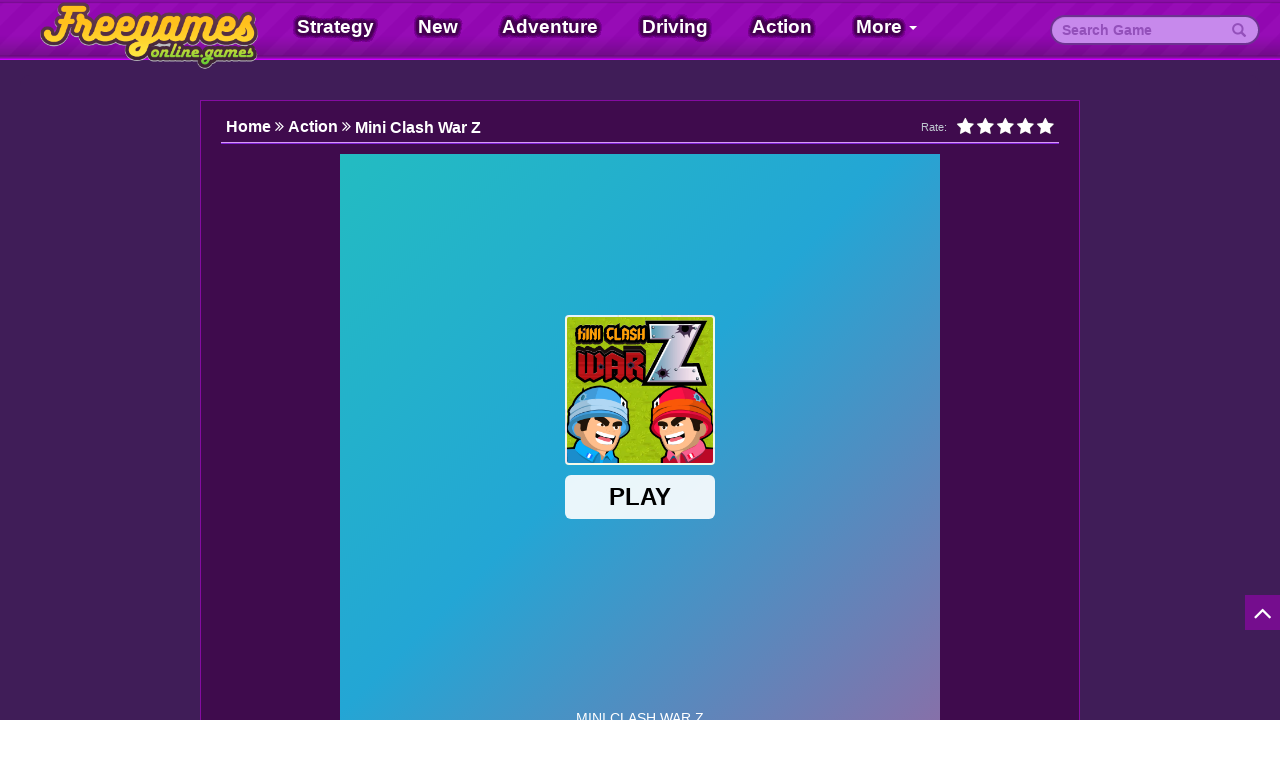

--- FILE ---
content_type: text/html; charset=UTF-8
request_url: https://freegamesonline.games/mini-clash-war-z.html
body_size: 5351
content:
<!DOCTYPE html>
<html lang="en">
<head>

<script data-ad-client="ca-pub-4937496200727397" async src="https://pagead2.googlesyndication.com/pagead/js/adsbygoogle.js"></script>

<meta charset="UTF-8">

<meta http-equiv="X-UA-Compatible" content="IE=edge">
<meta name="google-site-verification" content="JKB2W3b3Z_EPjVZkuO_N5gu9x_4v2HV5ljIzDWD_kG8" /><meta name="csrf-param" content="_csrf">
    <meta name="csrf-token" content="N3FyY3hiQmtFMAImPw0WMw4.BgIWLgQEDh9BFw4yFSdRIyMZTREoGg==">
<title>Mini Clash War Z - Play games on Freegamesonline.games</title>
<link href="/images/favicon.png?v=2" rel="shortcut icon" type="image/vnd.microsoft.icon">   
<link rel="canonical" href="https://freegamesonline.games/mini-clash-war-z.html">
<!--[if (!IE)|(gt IE 8)]><!-->
<script src="/js/jquery.min.1.10.1.js"></script>
<!--<![endif]-->


<!--[if lt IE 9]>
<script src="/js/jquery.min.1.9.1.js"></script>
<script src="https://oss.maxcdn.com/libs/html5shiv/3.7.0/html5shiv.js"></script>
<script src="https://github.com/aFarkas/html5shiv/blob/master/src/html5shiv-printshiv.js"></script>
<script src="https://oss.maxcdn.com/respond/1.4.2/respond.min.js"></script>
<![endif]-->
<meta property="og:image:width" content="250">
<meta property="og:image:height" content="250">
<meta name="description" content="Enjoy this interesting strategy game set in a small battle.&amp;nbsp;Mini Clash War Z is a strategy and action game in which you lead a small army and succeed in battles. In this new game in Free online games, you will learn to add and calculate your movements.&amp;nbsp;The goal of the game is to complete each stage in a strategic battle by moving your forces to come up with the required number of soldiers to take the opposing base.&amp;nbsp;To remove the troops positioned at different places in your base, count the total number of soldiers in each movement.&amp;nbsp;Simple but fun, this may what you want to find in a great game and there are many options like this on our site such as Pixel Smash Duel &amp;nbsp;and&amp;nbsp;Towerland&amp;nbsp;at&amp;nbsp;https://freegamesonline.games/

Instructions:&amp;nbsp;Use the right mouse Right click to play and control your soldiers. On mobile devices touch the screen and the UI buttons of the game.
">
<meta name="keywords" content="">
<meta property="fb:admins" content="">
<meta property="og:locale" content="en_US">
<meta property="og:type" content="Free Online Game">
<meta property="og:title" content="Mini Clash War Z - Play games on Freegamesonline.games">
<meta property="og:description" content="Enjoy this interesting strategy game set in a small battle.&amp;nbsp;Mini Clash War Z is a strategy and action game in which you lead a small army and succeed in battles. In this new game in Free online games, you will learn to add and calculate your movements.&amp;nbsp;The goal of the game is to complete each stage in a strategic battle by moving your forces to come up with the required number of soldiers to take the opposing base.&amp;nbsp;To remove the troops positioned at different places in your base, count the total number of soldiers in each movement.&amp;nbsp;Simple but fun, this may what you want to find in a great game and there are many options like this on our site such as Pixel Smash Duel &amp;nbsp;and&amp;nbsp;Towerland&amp;nbsp;at&amp;nbsp;https://freegamesonline.games/

Instructions:&amp;nbsp;Use the right mouse Right click to play and control your soldiers. On mobile devices touch the screen and the UI buttons of the game.
">
<meta property="og:url" content="https://freegamesonline.games/mini-clash-war-z.html">
<meta property="og:site_name" content="Free Online Games">
<meta property="og:author" content="https://freegamesonline.games">
<meta property="article:section" content="Action">
<meta property="og:image" content="https://media.freegamesonline.games/freegamesonline.games/300/mini-clash-war-z.jpg">
<meta name="twitter:card" content="summary">
<meta name="twitter:url" content="https://freegamesonline.games/mini-clash-war-z.html">
<meta name="twitter:title" content="Mini Clash War Z - Play games on Freegamesonline.games">
<meta name="twitter:description" content="Enjoy this interesting strategy game set in a small battle.&amp;nbsp;Mini Clash War Z is a strategy and action game in which you lead a small army and succeed in battles. In this new game in Free online games, you will learn to add and calculate your movements.&amp;nbsp;The goal of the game is to complete each stage in a strategic battle by moving your forces to come up with the required number of soldiers to take the opposing base.&amp;nbsp;To remove the troops positioned at different places in your base, count the total number of soldiers in each movement.&amp;nbsp;Simple but fun, this may what you want to find in a great game and there are many options like this on our site such as Pixel Smash Duel &amp;nbsp;and&amp;nbsp;Towerland&amp;nbsp;at&amp;nbsp;https://freegamesonline.games/

Instructions:&amp;nbsp;Use the right mouse Right click to play and control your soldiers. On mobile devices touch the screen and the UI buttons of the game.
">
<meta name="twitter:image" content="https://media.freegamesonline.games/freegamesonline.games/300/mini-clash-war-z.jpg">
<meta name="twitter:tag" content="">
<link href="/css/game-item-u2.css" rel="stylesheet">
<link href="/css/game-index-u2.css?v=5" rel="stylesheet">
<link href="/assets/91212933/css/bootstrap.css" rel="stylesheet">
<link href="/css/font-awesome.min.css" rel="stylesheet">
<link href="/css/site-u2.css?v=5" rel="stylesheet">
<link href="/css/ie.css" rel="stylesheet">
<script src="/assets/7a89d631/yii.js"></script>
<script src="/js/site.js"></script>
<script src="/js/google-platform.js"></script><link href="/css/style-main.css?v=3" rel="stylesheet">
<!-- Google tag (gtag.js) -->
<script async src="https://www.googletagmanager.com/gtag/js?id=G-E8JNJ0CY05"></script>
<script>
  window.dataLayer = window.dataLayer || [];
  function gtag(){dataLayer.push(arguments);}
  gtag('js', new Date());

  gtag('config', 'G-E8JNJ0CY05');
</script>
<style>
	.logo{
	margin-top:-20px;	
    height: 70px;
	}
	.navbar-brand h1 {
		padding: 0;
		margin: 0;
		font-size: 0;
	}
	.navbar-brand h1 .logo {
		margin-left: -200px;
		width:190px;
	}
	
	 a.navbar-brand{
		width:230px;
	} 	
</style>	
</head>
<body>
<div id="fb-root"></div>
<div class="wrap">
		    <nav id="w0" class="navbar-inverse navbar-custom navbar-fixed-top navbar" role="navigation"><div class="container"><div class="navbar-header"><a class="navbar-brand" href="https://freegamesonline.games"><img class="logo" src="/css/images/logo.png?v=21" alt="Freegamesonline">Freegamesonline.games</a></div><div id="w0-collapse" class="collapse navbar-collapse"><ul id="w1" class="navbar-nav navbar-left nav"><li><a href="/strategy-games" title="Strategy">Strategy</a></li>
<li><a href="/new-games" title="New">New</a></li>
<li><a href="/games/adventure-games" title="Adventure">Adventure</a></li>
<li><a href="/driving-games" title="Driving">Driving</a></li>
<li><a href="/action-games" title="Action">Action</a></li>
<li><a href="/io-game" title="IO">IO</a></li>
<li><a href="/girls-games" title="Girls">Girls</a></li>
<li><a href="/sports" title="Sports">Sports</a></li>
<li><a href="/cooking" title="Cooking">Cooking</a></li>
<li><a href="/puzzle" title="Puzzle">Puzzle</a></li></ul><ul id="w2" class="navbar-nav navbar-right nav"><form class="search-nav" method="get" id="search-form" action="/">
                            <div class="input-group">
                            <input class="form-control" name="keyword" placeholder="Search Game"/>
                            <span class="input-group-btn"><button class="btn btn-yellow"><span class="glyphicon glyphicon-search"></span> </button></span>
                            </div>
                        </form></ul></div></div></nav>	    <script>
        var json_menu =[{"url":["\/strategy-games"],"label":"Strategy","linkOptions":{"title":"Strategy"}},{"url":["\/new-games"],"label":"New","linkOptions":{"title":"New"}},{"url":["adventure-games"],"label":"Adventure","linkOptions":{"title":"Adventure"}},{"url":["\/driving-games"],"label":"Driving","linkOptions":{"title":"Driving"}},{"url":["\/action-games"],"label":"Action","linkOptions":{"title":"Action"}},{"url":["\/io-game"],"label":"IO","linkOptions":{"title":"IO"}},{"url":["\/girls-games"],"label":"Girls","linkOptions":{"title":"Girls"}},{"url":["\/sports"],"label":"Sports","linkOptions":{"title":"Sports"}},{"url":["\/cooking"],"label":"Cooking","linkOptions":{"title":"Cooking"}},{"url":["\/puzzle"],"label":"Puzzle","linkOptions":{"title":"Puzzle"}}];
    </script>
    <div class="container" id="container">

                <script>

</script>
<style>
    .container {
        width: auto;
        max-width: none;
    }

    .game-list .game-item {
        width: 115px !important;
        height: 115px !important;
    }

    #container-index {
        padding: 0 180px;
         position: relative;
        max-width: none;
    }

    .iframe * {
        max-height: 100% !important;
    }

    .game-area .iframe {
        width: 600px !important;
        height: 600px !important;
    }

    .wrap, .footer {
            }
    .game-area {
        max-width:880px\0/;
        padding-left:180px\0/;
    }	
    #container-index{
        padding:0px\0/;
    }

    *+html .game-area {
        max-width:880px;
        padding-left:180px;
    }	
    *+html #container-index{
        padding:0px;
    }
    *+html .game-list .game-item {
        width: 97px !important;
        height: 97px !important;
    }
    *+html .iframe{
        z-index: 1;
    }

</style>
<div class="game-index">
    <div class="container not100" id="container-index">
        <div class="left a" style="position: absolute; left: 0; top: 115px">
           <!-- ads 3 -->
        </div>
        <div class="game-area">
            <div class="text-center top">
               <!-- ads1 -->
            </div>
            <div class="game-detail text-center">
                <div class="game-nav text-left pull-left">
                    <ul class="no-list-style pull-left">
                        <!--<li>
                            <a href="" ack>
                                                        <img src="/css/images/back.png"/>
                            </a>
                                                </li>-->
                        <li>
                            <a href="https://freegamesonline.games" title="freegamesonline.games">
                                    <!--<span></span>-->
                                <!--<span>free games, game online, games</span>-->
                                Home
                                <i class="fa fa-angle-double-right" aria-hidden="true"></i>
                            </a>
                        </li>
                        <li itemscope="" itemtype="https://data-vocabulary.org/Breadcrumb">
                            <a href="/action-games" itemprop="url">							
                                <span itemprop="title" >Action</span>
                                <i class="fa fa-angle-double-right" aria-hidden="true"></i>
                            </a>
                        </li>
                        <li>
                            <h1>Mini Clash War Z</h1>

                        </li>
                    </ul>
                    <div id="rate" class="box-rating-1048 pull-right">
                        <span> Rate:</span>

                        <input type="hidden" name="rating" id="rating" value="1" />
                        <input type="hidden" name="game" id="game" value="mini-clash-war-z" />
                        <ul onMouseOut="resetRating(1048);">
                                                            <li class=' ' onmouseover="highlightStar(this,1048);" onmouseout="removeHighlight(1048);" onClick="addRating(this,1048);"><i class="fa fa-star" aria-hidden="true"></i></li>
                                                            <li class=' ' onmouseover="highlightStar(this,1048);" onmouseout="removeHighlight(1048);" onClick="addRating(this,1048);"><i class="fa fa-star" aria-hidden="true"></i></li>
                                                            <li class=' ' onmouseover="highlightStar(this,1048);" onmouseout="removeHighlight(1048);" onClick="addRating(this,1048);"><i class="fa fa-star" aria-hidden="true"></i></li>
                                                            <li class=' ' onmouseover="highlightStar(this,1048);" onmouseout="removeHighlight(1048);" onClick="addRating(this,1048);"><i class="fa fa-star" aria-hidden="true"></i></li>
                                                            <li class=' ' onmouseover="highlightStar(this,1048);" onmouseout="removeHighlight(1048);" onClick="addRating(this,1048);"><i class="fa fa-star" aria-hidden="true"></i></li>
                                                    </ul>
                        
                    </div>
                    
                </div>
                <div class="cleart"></div>
                <div class="iframe">
                    <iframe src="https://html5.gamedistribution.com/ec6f4072ecd14a9594679242bb32bf41/" frameborder="0" width="100%" height="100%"></iframe>                </div>
                <div class="game-description text-left">
                    <div class="share">
                        <a class="twitter-share-button pull-right" target="_blank"
                           href="https://twitter.com/intent/tweet?text=https://freegamesonline.games/mini-clash-war-z.html"
                           data-size="large">
                            <i class="fa fa-twitter text-primary" aria-hidden="true"></i>
                        </a>
                        <a class="facebook pull-right" href="https://www.facebook.com/sharer.php?u=https://freegamesonline.games/mini-clash-war-z.html&title=Mini Clash War Z" target="_blank" data-tip="Share on Facebook" rel="nofollow" title="">
                            <i class="fa fa-facebook" aria-hidden="true"></i>
                        </a>
                        <span class="pull-right">Share: </span>
                    </div>
                    <h2>Mini Clash War Z GamePlay:</h2>
                    <p>Enjoy this interesting strategy game set in a small battle.&nbsp;Mini Clash War Z is a strategy and action game in which you lead a small army and succeed in battles. In this new game in <a href="https://freegamesonline.games/">Free online games</a>, you will learn to add and calculate your movements.&nbsp;The goal of the game is to complete each stage in a strategic battle by moving your forces to come up with the required number of soldiers to take the opposing base.&nbsp;To remove the troops positioned at different places in your base, count the total number of soldiers in each movement.&nbsp;Simple but fun, this may what you want to find in a great game and there are many options like this on our site such as <a href="https://freegamesonline.games/pixel-smash-duel.html" rel="nofollow">Pixel Smash Duel </a>&nbsp;and&nbsp;<a href="https://freegamesonline.games/towerland.html" rel="nofollow">Towerland</a>&nbsp;at&nbsp;<a href="https://freegamesonline.games/">https://freegamesonline.games/</a></p>

<p>Instructions:&nbsp;Use the right mouse Right click to play and control your soldiers. On mobile devices touch the screen and the UI buttons of the game.</p>
                </div>
                <div class="tags">
                                        <ul>
                        <li><i class="fa fa-tags" aria-hidden="true"></i> Tags:</li>

                        
                    </ul>
                </div>
                <div class="cleart"></div>
            </div>
            <div class="text-center middle">
                <!-- <script type="text/javascript">
    google_ad_client = "ca-pub-4937496200727397";
    google_ad_slot = "6934881890";
    google_ad_width = 970;
    google_ad_height = 250;
</script> -->
<!-- Game_Flash_970x250 -->
<!-- <script type="text/javascript"
src="//pagead2.googlesyndication.com/pagead/show_ads.js">
</script> -->
            </div>
            <div class="back-link">
                <ul class="no-list-style">
                    <li>
					<h3>Related Mini Clash War Z:</h3>
					<h4>Games You May Also Like</h4>	
					</li>
                                            <!--<li>
                            <a title="Action"
                                                        href="/action-games/">
                        Action                            </a>
                                                </li>-->
                                                                <li>
                         <a href="https://friv2020.games/" title="Friv 2020">
                            <div class="backlink-img">
                                <img src="https://media.freegamesonline.games/freegamesonline.games/2020/02/05/Zone-Royale1580894937.jpg"/>
                            </div>
                            <div class="backlink-lable"><h2>Friv 2020</h2></div>
                        </a>
                        </li>
                                            <li>
                         <a href="http://www.y8y8y8.games/" title="Y8Y8Y8">
                            <div class="backlink-img">
                                <img src="https://media.freegamesonline.games/freegamesonline.games/2020/02/05/20201580895012.png"/>
                            </div>
                            <div class="backlink-lable"><h2>Y8Y8Y8</h2></div>
                        </a>
                        </li>
                                            <li>
                         <a href="http://abcya3.net/" title="ABCya3">
                            <div class="backlink-img">
                                <img src="https://media.freegamesonline.games/freegamesonline.games/2020/02/06/Sofia-The-First-Messy1580972477.jpg"/>
                            </div>
                            <div class="backlink-lable"><h2>ABCya3</h2></div>
                        </a>
                        </li>
                                            <li>
                         <a href="http://abcya4.net/" title="abcya4">
                            <div class="backlink-img">
                                <img src="https://media.freegamesonline.games/freegamesonline.games/2020/05/29/ Real Car Parking Mania Simulator  - 512x3841590727228.jpeg"/>
                            </div>
                            <div class="backlink-lable"><h2>abcya4</h2></div>
                        </a>
                        </li>
                                            <li>
                         <a href="http://kizigames.games/" title="Kizi">
                            <div class="backlink-img">
                                <img src="https://media.freegamesonline.games/freegamesonline.games/2020/07/08/99 Balls Evo - 512x3401594174260.jpeg"/>
                            </div>
                            <div class="backlink-lable"><h2>Kizi</h2></div>
                        </a>
                        </li>
                                            <li>
                         <a href="https://freegamesonline.games/tag/stickman.html" title="Stickman">
                            <div class="backlink-img">
                                <img src="https://media.freegamesonline.games/freegamesonline.games/2022/06/16/Stickman Temple Duel1655364800.jpeg"/>
                            </div>
                            <div class="backlink-lable"><h2>Stickman</h2></div>
                        </a>
                        </li>
                                            <li>
                         <a href="https://miniclipgames.games/" title="Miniclip Games">
                            <div class="backlink-img">
                                <img src="https://media.freegamesonline.games/freegamesonline.games/2023/01/31/favicon1675138803.png"/>
                            </div>
                            <div class="backlink-lable"><h2>Miniclip Games</h2></div>
                        </a>
                        </li>
                                            <li>
                         <a href="https://friv.land/" title="Friv">
                            <div class="backlink-img">
                                <img src="https://media.freegamesonline.games/freegamesonline.games/2023/06/12/logo-friv1686563220.png"/>
                            </div>
                            <div class="backlink-lable"><h2>Friv</h2></div>
                        </a>
                        </li>
                                            <li>
                         <a href="http://www.abcya.games/" title="Abcya Games">
                            <div class="backlink-img">
                                <img src="https://media.freegamesonline.games/freegamesonline.games/2019/06/11/basketing1560247994.png"/>
                            </div>
                            <div class="backlink-lable"><h2>Abcya Games</h2></div>
                        </a>
                        </li>
                                    </ul>
            </div>
            <div class="game-related" style="margin: auto">
                <div style="width: 300px; float: left">
                   <!-- ads 5 -->
                </div>
                <div class="game-container" style="width: 578px; float: left">
                    <div class="game-list">
                                                    <a href="/galactic-war.html"
                               title="Galactic War" class="game-item">
                                <div class="wrap-game">
                                    <img
                                        src="https://media.freegamesonline.games/freegamesonline.games/galactic-war.jpg"
                                        alt="Galactic War"/>
                                    <h3 class="game-name">Galactic War</h3>
                                </div>
                                <div class="text-game">
                                    <p>Galactic War</p>										
                                </div>
                            </a>
                                                    <a href="/clash-of-goblins.html"
                               title="Clash Of Goblins" class="game-item">
                                <div class="wrap-game">
                                    <img
                                        src="https://media.freegamesonline.games/freegamesonline.games/clash-of-goblins.jpg"
                                        alt="Clash Of Goblins"/>
                                    <h3 class="game-name">Clash Of Goblins</h3>
                                </div>
                                <div class="text-game">
                                    <p>Clash Of Goblins</p>										
                                </div>
                            </a>
                                                    <a href="/clash-of-skulls.html"
                               title="Clash Of Skulls" class="game-item">
                                <div class="wrap-game">
                                    <img
                                        src="https://media.freegamesonline.games/freegamesonline.games/clash-of-skulls.jpg"
                                        alt="Clash Of Skulls"/>
                                    <h3 class="game-name">Clash Of Skulls</h3>
                                </div>
                                <div class="text-game">
                                    <p>Clash Of Skulls</p>										
                                </div>
                            </a>
                                                    <a href="/clash-of-blocks-2.html"
                               title="Clash Of Blocks 2" class="game-item">
                                <div class="wrap-game">
                                    <img
                                        src="https://media.freegamesonline.games/freegamesonline.games/clash-of-blocks-2.jpg"
                                        alt="Clash Of Blocks 2"/>
                                    <h3 class="game-name">Clash Of Blocks 2</h3>
                                </div>
                                <div class="text-game">
                                    <p>Clash Of Blocks 2</p>										
                                </div>
                            </a>
                                                    <a href="/mini-rally-racing.html"
                               title="Mini Rally Racing" class="game-item">
                                <div class="wrap-game">
                                    <img
                                        src="https://media.freegamesonline.games/freegamesonline.games/mini-rally-racing.jpg"
                                        alt="Mini Rally Racing"/>
                                    <h3 class="game-name">Mini Rally Racing</h3>
                                </div>
                                <div class="text-game">
                                    <p>Mini Rally Racing</p>										
                                </div>
                            </a>
                                                    <a href="/king-wario.html"
                               title="King War.IO" class="game-item">
                                <div class="wrap-game">
                                    <img
                                        src="https://media.freegamesonline.games/freegamesonline.games/king-wario.jpg"
                                        alt="King War.IO"/>
                                    <h3 class="game-name">King War.IO</h3>
                                </div>
                                <div class="text-game">
                                    <p>King War.IO</p>										
                                </div>
                            </a>
                                                    <a href="/ww2-cold-war-game-fps.html"
                               title="WW2 Cold War Game Fps" class="game-item">
                                <div class="wrap-game">
                                    <img
                                        src="https://media.freegamesonline.games/freegamesonline.games/ww2-cold-war-game-fps.jpg"
                                        alt="WW2 Cold War Game Fps"/>
                                    <h3 class="game-name">WW2 Cold War Game Fps</h3>
                                </div>
                                <div class="text-game">
                                    <p>WW2 Cold War Game Fps</p>										
                                </div>
                            </a>
                                                    <a href="/tiny-clash.html"
                               title="Tiny Clash" class="game-item">
                                <div class="wrap-game">
                                    <img
                                        src="https://media.freegamesonline.games/freegamesonline.games/tiny-clash.jpg"
                                        alt="Tiny Clash"/>
                                    <h3 class="game-name">Tiny Clash</h3>
                                </div>
                                <div class="text-game">
                                    <p>Tiny Clash</p>										
                                </div>
                            </a>
                                                    <a href="/dynasty-war.html"
                               title="Dynasty War" class="game-item">
                                <div class="wrap-game">
                                    <img
                                        src="https://media.freegamesonline.games/freegamesonline.games/dynasty-war.jpg"
                                        alt="Dynasty War"/>
                                    <h3 class="game-name">Dynasty War</h3>
                                </div>
                                <div class="text-game">
                                    <p>Dynasty War</p>										
                                </div>
                            </a>
                                                    <a href="/clash-of-trivia.html"
                               title="Clash of Trivia" class="game-item">
                                <div class="wrap-game">
                                    <img
                                        src="https://media.freegamesonline.games/freegamesonline.games/clash-of-trivia.jpg"
                                        alt="Clash of Trivia"/>
                                    <h3 class="game-name">Clash of Trivia</h3>
                                </div>
                                <div class="text-game">
                                    <p>Clash of Trivia</p>										
                                </div>
                            </a>
                                            </div>
                </div>
                <div style="clear: both"></div>
            </div>

        </div>
        <div class="right" style="position: absolute; right: 0; top: 115px;">
            <!-- ads 3 -->
        </div>
    </div>
</div>
<style>
    #rate{
        margin-top:0px !important;
    }	
</style>
    </div>
</div>
  
<footer class="footer custom-footer" style="background: #401d58; height: auto; !important;">       
    <div class="container fix">		
        <div class="text-center">	
        							
            <div class="copy-right">&copy; 2026 Copyright  freegamesonline.games - Play The Best Free Games Online at FreeGamesOnline.Games</div>
        </div>
    </div>
</footer>
<div class="back-top"><i class="fa fa-angle-up" aria-hidden="true"></i></div>
<script>
	$(function () {
		$(window).scroll(function () {

			if ($(this).scrollTop() > 300) {
				$('.back-top').fadeIn();
			} else {
				$('.back-top').fadeOut();
			}
		});
		$('.back-top').click(function () {
			$('body,html').animate({
				scrollTop: 0
			}, 800);
			return false;
		});
	});
</script>	
<style>
.back-top {
    width: 35px;
    height: 35px;
    position: fixed;
    right: 0px;
    bottom: 90px;
    color: #fff;
    background: #750D8E;
    text-align: center;
    font-size: 30px;
    line-height: 35px;
    cursor: pointer;
}
.footer h1,
 .footer h3{
	display: inline;
	font-size: 14px;
	padding: 0;
	margin: 0;
}
</style>
<script src="/js/libs/fbSdk.js"></script>
<script src="/js/game/index.js"></script>
<script src="/assets/91212933/js/bootstrap.js"></script>
<script src="https://abcya3.net/js/gdpr1.js?v=1"></script>
<script defer src="https://static.cloudflareinsights.com/beacon.min.js/vcd15cbe7772f49c399c6a5babf22c1241717689176015" integrity="sha512-ZpsOmlRQV6y907TI0dKBHq9Md29nnaEIPlkf84rnaERnq6zvWvPUqr2ft8M1aS28oN72PdrCzSjY4U6VaAw1EQ==" data-cf-beacon='{"version":"2024.11.0","token":"1504a00a0fef438ca90ccfad519fe14b","r":1,"server_timing":{"name":{"cfCacheStatus":true,"cfEdge":true,"cfExtPri":true,"cfL4":true,"cfOrigin":true,"cfSpeedBrain":true},"location_startswith":null}}' crossorigin="anonymous"></script>
</body>
</html>


--- FILE ---
content_type: text/html; charset=utf-8
request_url: https://html5.gamedistribution.com/ec6f4072ecd14a9594679242bb32bf41/
body_size: 2096
content:
<!DOCTYPE html><html lang=en><head><title>Mini Clash War Z</title><meta name=viewport content="width=device-width,initial-scale=1,maximum-scale=1,user-scalable=no"><meta name=description content="Have fun with this entertaining game of strategies a war in miniatures Mini Clash War Z is an action and strategy game command your small army and triumph in battles with this new game in kiz10 you will learn to add and calculate your movements.

The objective of the game is to complete each level in a war of strategic movements, move your troops to arrive with the number of soldiers necessary to capture the enemy base.

Decide your movements by counting the sum of soldiers of each movement to eliminate the soldiers positioned at different points of your base."><meta name=keywords content=warrior><meta property=og:type content=website><meta property=og:title content="Mini Clash War Z"><meta property=og:description content="Have fun with this entertaining game of strategies a war in miniatures Mini Clash War Z is an action and strategy game command your small army and triumph in battles with this new game in kiz10 you will learn to add and calculate your movements.

The objective of the game is to complete each level in a war of strategic movements, move your troops to arrive with the number of soldiers necessary to capture the enemy base.

Decide your movements by counting the sum of soldiers of each movement to eliminate the soldiers positioned at different points of your base."><meta property=og:image content=https://img.gamedistribution.com/ec6f4072ecd14a9594679242bb32bf41-512x512.jpeg><meta property=og:url content=https://html5.gamedistribution.com/ec6f4072ecd14a9594679242bb32bf41/ ><link rel=canonical href=https://html5.gamedistribution.com/ec6f4072ecd14a9594679242bb32bf41/ ><link rel=manifest href=manifest_1.5.18.json><link rel=preconnect href=https://html5.api.gamedistribution.com><link rel=preconnect href=https://game.api.gamedistribution.com><link rel=preconnect href=https://pm.gamedistribution.com><script type=text/javascript>if ('serviceWorker' in navigator) {
    navigator
      .serviceWorker
      .register(`/sw_1.5.18.js`)
      .then(function () {
        console.log('SW registered...');
      })
      .catch(err => {
        console.log('SW not registered...', err.message);
      });
  }</script><script type=application/ld+json>{
  "@context": "http://schema.org",
  "@type": "Game",
  "name": "Mini Clash War Z",
  "url": "https://html5.gamedistribution.com/ec6f4072ecd14a9594679242bb32bf41/",
  "image": "https://img.gamedistribution.com/ec6f4072ecd14a9594679242bb32bf41-512x512.jpeg",    
  "description": "Have fun with this entertaining game of strategies a war in miniatures Mini Clash War Z is an action and strategy game command your small army and triumph in battles with this new game in kiz10 you will learn to add and calculate your movements.

The objective of the game is to complete each level in a war of strategic movements, move your troops to arrive with the number of soldiers necessary to capture the enemy base.

Decide your movements by counting the sum of soldiers of each movement to eliminate the soldiers positioned at different points of your base.",
  "creator":{
    "name":"TapTapking.com"
    
    },
  "publisher":{
    "name":"GameDistribution",
    "url":"https://gamedistribution.com/games/mini-clash-war-z"
    },
  "genre":[
      "warrior"
  ]
}</script><style>html{height:100%}body{margin:0;padding:0;background-color:#000;overflow:hidden;height:100%}#game{position:absolute;top:0;left:0;width:0;height:0;overflow:hidden;max-width:100%;max-height:100%;min-width:100%;min-height:100%;box-sizing:border-box}</style></head><body><iframe id=game frameborder=0 allow=autoplay allowfullscreen seamless scrolling=no></iframe><script type=text/javascript>(function () {
    function GameLoader() {
      this.init = function () {
        this._gameId = "ec6f4072ecd14a9594679242bb32bf41";
        this._container = document.getElementById("game");
        this._loader = this._getLoaderData();
        this._hasImpression = false;
        this._hasSuccess = false;
        this._insertGameSDK();
        this._softgamesDomains = this._getDomainData();
      };

      this._getLoaderData = function () {
        return {"enabled":true,"sdk_version":"1.15.2","_":55};
      }

      this._getDomainData = function(){
        return [{"name":"minigame.aeriagames.jp","id":4217},{"name":"localhost:8080","id":4217},{"name":"minigame-stg.aeriagames.jp","id":4217}];
      }

      this._insertGameSDK = function () {
        if (!this._gameId) return;

        window["GD_OPTIONS"] = {
          gameId: this._gameId,
          loader: this._loader,
          onLoaderEvent: this._onLoaderEvent.bind(this),
          onEvent: this._onEvent.bind(this)
        };

        (function (d, s, id) {
          var js,fjs = d.getElementsByTagName(s)[0];
          if (d.getElementById(id)) return;
          js = d.createElement(s);
          js.id = id;
          js.src = "https://html5.api.gamedistribution.com/main.min.js";
          fjs.parentNode.insertBefore(js, fjs);
        })(document, "script", "gamedistribution-jssdk");
      };

      this._loadGame = function (options) {

        if (this._container_initialized) {
          return;
        }

        var formatTokenURLSearch = this._bridge.exports.formatTokenURLSearch;
        var extendUrlQuery = this._bridge.exports.extendUrlQuery;
        var base64Encode = this._bridge.exports.base64Encode;
        const ln_param = new URLSearchParams(window.location.search).get('lang');

        var data = {
          parentURL: this._bridge.parentURL,
          parentDomain: this._bridge.parentDomain,
          topDomain: this._bridge.topDomain,
          hasImpression: options.hasImpression,
          loaderEnabled: true,
          host: window.location.hostname,
          version: "1.5.18"
        };

        var searchPart = formatTokenURLSearch(data);
        var gameSrc = "//html5.gamedistribution.com/rvvASMiM/ec6f4072ecd14a9594679242bb32bf41/index.html" + searchPart;
        this._container.src = gameSrc;

        this._container.onload = this._onFrameLoaded.bind(this);

        this._container_initialized = true;
      };

      this._onLoaderEvent = function (event) {
        switch (event.name) {
          case "LOADER_DATA":
            this._bridge = event.message.bridge;
            this._game = event.message.game;
            break;
        }
      };

      this._onEvent = function (event) {
        switch (event.name) {
          case "SDK_GAME_START":
            this._bridge && this._loadGame({hasImpression: this._hasImpression});
            break;
          case "AD_ERROR":
          case "AD_SDK_CANCELED":
            this._hasImpression = false || this._hasSuccess;
            break;
          case "ALL_ADS_COMPLETED":
          case "COMPLETE":
          case "USER_CLOSE":
          case "SKIPPED":
            this._hasImpression = true;
            this._hasSuccess = true;
            break;
        }
      };

      this._onFrameLoaded=function(event){
        var container=this._container;
        setTimeout(function(){
          try{
            container.contentWindow.focus();
          }catch(err){
          }
        },100);
      }
    }
    new GameLoader().init();
  })();</script></body></html>

--- FILE ---
content_type: text/html; charset=utf-8
request_url: https://www.google.com/recaptcha/api2/aframe
body_size: 253
content:
<!DOCTYPE HTML><html><head><meta http-equiv="content-type" content="text/html; charset=UTF-8"></head><body><script nonce="N1hi0e1eL6npfDYfCrC17A">/** Anti-fraud and anti-abuse applications only. See google.com/recaptcha */ try{var clients={'sodar':'https://pagead2.googlesyndication.com/pagead/sodar?'};window.addEventListener("message",function(a){try{if(a.source===window.parent){var b=JSON.parse(a.data);var c=clients[b['id']];if(c){var d=document.createElement('img');d.src=c+b['params']+'&rc='+(localStorage.getItem("rc::a")?sessionStorage.getItem("rc::b"):"");window.document.body.appendChild(d);sessionStorage.setItem("rc::e",parseInt(sessionStorage.getItem("rc::e")||0)+1);localStorage.setItem("rc::h",'1768376869111');}}}catch(b){}});window.parent.postMessage("_grecaptcha_ready", "*");}catch(b){}</script></body></html>

--- FILE ---
content_type: text/html; charset=utf-8
request_url: https://www.google.com/recaptcha/api2/aframe
body_size: -260
content:
<!DOCTYPE HTML><html><head><meta http-equiv="content-type" content="text/html; charset=UTF-8"></head><body><script nonce="lO-mByQws5lSf2bSRqmGmg">/** Anti-fraud and anti-abuse applications only. See google.com/recaptcha */ try{var clients={'sodar':'https://pagead2.googlesyndication.com/pagead/sodar?'};window.addEventListener("message",function(a){try{if(a.source===window.parent){var b=JSON.parse(a.data);var c=clients[b['id']];if(c){var d=document.createElement('img');d.src=c+b['params']+'&rc='+(localStorage.getItem("rc::a")?sessionStorage.getItem("rc::b"):"");window.document.body.appendChild(d);sessionStorage.setItem("rc::e",parseInt(sessionStorage.getItem("rc::e")||0)+1);localStorage.setItem("rc::h",'1768376871397');}}}catch(b){}});window.parent.postMessage("_grecaptcha_ready", "*");}catch(b){}</script></body></html>

--- FILE ---
content_type: text/css
request_url: https://freegamesonline.games/css/game-index-u2.css?v=5
body_size: 846
content:
.game-index{
    margin-top:75px;
}
#container {
    padding: 0 15px;
}
.game-index .container {
    background: #401d58;
    padding: 15px;
    border-radius: 10px;
    color: #ffffff;
}
.game-index .game-area .top {
    padding-top: 5px;
    padding-bottom: 20px;
}
.game-index .game-area .game-detail.all {
    position: relative;    
}
.game-index .game-area .game-detail.all:after {
    position: absolute;
    height: 350px;
    width: 100px;
    content: '';
    bottom: 0;
    left: -78px;
    background: #401d58;
    z-index: 1;
    display: block;
    transform: skew(7deg);
}
.game-index .game-area .game-detail {
    background: #3f0b4d;
    padding: 10px 20px;
    border: 1px solid #850ca1;
}
.game-index .game-area .game-detail .game-nav {
    padding: 5px;
    border-bottom: 1px solid #8023d5;
    margin-bottom: 10px;
    width:100%;
    position:relative;
}
.game-index .game-area .game-detail .game-nav:after{
    width: 100%;
    height: 1px;
    content: "";
    background: #d79bf4;
    position: absolute;
    left: 0px;
    bottom: 0px;
} 
.game-index .game-area .game-detail .game-nav ul li {
    display: inline-block;
    vertical-align: middle;
}
.game-index .game-area .game-detail .game-nav ul li a {
    display: block;
}
.game-index .game-area .game-detail .game-nav ul li h1 {
    font-weight: bold;
    font-size: 16px;
    padding: 0;
    margin: 0;
    display: block;
}
.game-index .game-area .game-detail .iframe {
    width: 100%;
    height: 600px;
    margin: auto;
    background: #3f0b4d url('images/loading.gif') scroll no-repeat center;
    background-size: 80px 80px;
}
.game-index .game-area .game-detail .iframe * {
    max-width: 100%;
}
.game-index .game-area .game-detail .game-description {
    padding: 10px 0;
}
.game-index .game-area .game-detail .game-tags {
    padding: 10px 0 50px 0;
}
.game-index .game-area .game-detail .game-tags .tag-title {
    font-weight: bold;
}
.game-index .game-area .game-detail .game-tags .tags-list {
    display: inline-block;
}
.game-index .game-area .game-detail .game-tags .tags-list li a {
    display: block;
    padding: 3px 5px;
    border: 1px solid #ffffff;
    border-radius: 5px;
    color: #ffffff;
}
.game-index .middle {
    padding: 20px 0;
}
.game-index  .back-link {
    background: #3f0b4d;
}
.game-index .back-link ul li a{
    display: block;
    padding: 7px 15px;
    font-weight: bold;
    color: #ff1000;
    font-size: 20px;
    text-shadow: 0 0 2px #ffffff,
        0 0 2px #ffffff,
        0 0 2px #ffffff,
        0 0 2px #ffffff,
        0 0 2px #ffffff,
        0 0 2px #ffffff,
        0 0 2px #ffffff,
        0 0 2px #ffffff,
        0 0 2px #ffffff,
        0 0 2px #ffffff,
        0 0 2px #ffffff,
        0 0 2px #ffffff,
        0 0 2px #ffffff,
        0 0 2px #ffffff,
        0 0 2px #ffffff,
        0 0 2px #ffffff,
        0 0 2px #ffffff,
        0 0 2px #ffffff,
        0 0 2px #ffffff,
        0 0 2px #ffffff;
}
.game-index .back-link ul li a:hover, .game-index .game-area .back-link ul li a:focus{
    text-decoration: none;
    text-shadow: 0 0 2px #ffd219,
        0 0 2px #ffd219,
        0 0 2px #ffd219,
        0 0 2px #ffd219,
        0 0 2px #ffd219,
        0 0 2px #ffd219,
        0 0 2px #ffd219,
        0 0 2px #ffd219,
        0 0 2px #ffd219,
        0 0 2px #ffd219,
        0 0 2px #ffd219,
        0 0 2px #ffd219,
        0 0 2px #ffd219,
        0 0 2px #ffd219,
        0 0 2px #ffd219,
        0 0 2px #ffd219,
        0 0 2px #ffd219,
        0 0 2px #ffd219,
        0 0 2px #ffd219,
        0 0 2px #ffd219;
}
.game-index  .game-related {
    padding: 10px 0;
    margin: auto -9px;
}
.game-index  .game-related .game-container .game-item {
    width: 95px;
    height: 95px;
}
.game-index .social {
    padding: 10px;
    min-height: 200px;
    background: #f1f3f7;
    position: relative;
}

.game-index .right,.game-index .left {
    padding: 0;
}
.game-index .right .fix,.game-index .left .fix {
    max-width: 100%;
    margin-top: 120px;
    display: block;
}
.game-index .top *,.game-index .middle *, .game-index .right .fix *,.game-index .left .fix * {
    max-width: 100%;
}
#rate-google{
    position: absolute;
     top:-9999px;
    float: left;
    margin-top: 8px;
    font-size: 12px;
    font-weight:normal;
    font-family:sans-serif;
    color: #ccf794;
}
#rate-google div img{
    float: left;
    margin-right: 10px;
}
#rate-google div img, #rate-google div p{
    position: absolute;
    z-index:-1;
}

#rate{
    float:right;
    margin-top: 12px;
    font-size:11px;
}
#rate >span:first-child{
    padding-top:4px;
    color:#bec6ce;
}
#rate ul{
    float: left;
    padding: 0px 0px 0px 10px;
    margin: 2px 0px 0px 0px ;
} 
#rate ul li i{
    font-size: 18px;
    cursor:pointer;
    display: inline-block;
    /*color: #F0F0F0;*/
    text-shadow: 0 0 1px #666666;
}
#rate span{
    display: block;
    float: left;
}
#rate ul .highlight, #rate ul .selected {
    color:#F4B30A;
    text-shadow: 0 0 1px #F48F0A;
}
.game-index .game-description .share{
    float: right;
    /*margin-left: 5px;   
    width:100%;*/
    padding-right:20px
}
.game-index .game-description .share >span{
    font-size:11px;
    color:#bec6ce;
    margin-top:5px;
}
.game-index .game-description .share a i{    
    font-size: 15px;
    margin-top: 4px;
    margin-left: 2px;

}
.game-index .game-description .share a{
    display: block;
    width: 24px;
    height: 24px;
    background: #fff;
    text-align: center;
    border-radius: 5px;
    margin-left: 5px;
}
.game-index .game-description >p a, .game-index .game-description >a{
    color: #fdfe03 !important;
    text-decoration: underline;
    font-weight: bold;
}
.no-list-style li a{
    font-size:16px;
    color:#fff;
    font-weight:bold;
    text-decoration:none;
}
.game-description h2{
    font-size:16px;    
    margin: 5px 15px 10px 0px;
}
.game-list .wrap-game h3{
    font-size: 14px;
    bottom: 0px;
    margin: 0px 0px 4px 0px;
}
.no-list-style >li >h3{
    margin: 0px;
    padding-left: 10px;
    font-size: 16px;
    line-height: 35px;
}
.no-list-style li:first-child a span{
    color: transparent !important;		
    white-space: nowrap;
    position:absolute;
    top:0px;
    z-index:-1;

}
#game-left{
    background:#984dc3 !important;
}
.game-index .tags{
    position: relative;
    border-top: 1px solid #8023d5;
    padding-top: 10px;
}
.game-index .tags:after{
    position: absolute;
    width: 100%;
    height: 1px;
    content: '';
    background: #d79bf4;
    left:0px;
    top:-3px;
}


.honeycombs .top{
    padding-bottom:5px !important;
}

.game-index .tags ul{ padding-left: 0px }

.game-index .tags li {
    list-style: none;
    float: left;
    margin-right: 5px;
    margin-bottom: 5px;
    color: #ffaa00;
}
.game-index .tags li a {
    display: block;
    border: 1px solid #fc9f64;
    border-radius: 7px;
    color: #ffaa00;
    padding: 1px 7px;
    cursor: pointer;
    text-decoration: none;
}

--- FILE ---
content_type: application/javascript; charset=utf-8
request_url: https://freegamesonline.games/js/site.js
body_size: 1522
content:
function isIE(){var myNav=navigator.userAgent.toLowerCase();return(myNav.indexOf('msie')!=-1)?parseInt(myNav.split('msie')[1]):false;}if(isIE()&&isIE()<8){$(function(){$('.game-list .game-item').click(function(){var url=$(this).attr('href');window.location.href=url;});});}document.addEventListener('DOMContentLoaded',function(){var searchForm=document.getElementById('search-form');searchForm.addEventListener('submit',function(e){e.preventDefault();e.stopPropagation();location.href="/s="+encodeURIComponent(this.keyword.value);});rebuildMenu();});window.addEventListener('resize',rebuildMenu);$(function(){var loc=window.location.href;$('#w1 li').each(function(){var link=$(this).find('a:first').attr('href');if(loc.indexOf(link)>=0)$(this).addClass('active');});});var site_domain=location.hostname;function makeAlias(str,upperCase){if(typeof str=='undefined'||str==''){return'alias';}if(!upperCase)str=str.toLowerCase();str=str.replace(/à|á|ạ|ả|ã|â|ầ|ấ|ậ|ẩ|ẫ|ă|ằ|ắ|ặ|ẳ|ẵ/g,"a");str=str.replace(/è|é|ẹ|ẻ|ẽ|ê|ề|ế|ệ|ể|ễ/g,"e");str=str.replace(/ì|í|ị|ỉ|ĩ/g,"i");str=str.replace(/ò|ó|ọ|ỏ|õ|ô|ồ|ố|ộ|ổ|ỗ|ơ|ờ|ớ|ợ|ở|ỡ/g,"o");str=str.replace(/ù|ú|ụ|ủ|ũ|ư|ừ|ứ|ự|ử|ữ/g,"u");str=str.replace(/ỳ|ý|ỵ|ỷ|ỹ/g,"y");str=str.replace(/đ/g,"d");str=str.replace(/\./g,"");str=str.replace(/[^A-Za-z0-9]/g,'-');str=str.replace(/-+-/g,"-");str=str.replace(/^\-+|\-+$/g,"");return str;}function makeUrl(game,short){var url="/"+game.alias+'.html';if(!short)return"http://"+site_domain+url;return url;}function getGame(data,callback,url){if(url){$.ajax({type:'get',data:data,url:url,dataType:'json',success:function(data){if(callback)callback.success(data);},error:function(error){if(callback)callback.error(error);}});}else{$.ajax({type:'get',data:data,dataType:'json',success:function(data){if(callback)callback.success(data);},error:function(error){if(callback)callback.error(error);}});}}function loadToOverFlow(callback){var clock;clock=setInterval(function(){if($(document).height()<=$(window).height()){if(typeof callback=='function'){if(callback())clearInterval(clock);}}else clearInterval(clock);},500);}function highlightStar(obj,id){removeHighlight(id);$('.box-rating-'+id+' li').each(function(index){$(this).addClass('highlight');if(index==$('.box-rating-'+id+' li').index(obj)){return false;}});}function removeHighlight(id){$('.box-rating-'+id+' li').removeClass('selected');$('.box-rating-'+id+' li').removeClass('highlight');}function addRating(obj,id){var game=$('.box-rating-'+id+' #game').val()+'';var cookiename=getCookie(game);if(cookiename==""){setCookie(game,game+'-'+id);$('.box-rating-'+id+' ul').fadeOut();$('.box-rating-'+id+'> span').html('Thank you for voting.');$('.box-rating-'+id+' li').each(function(index){$(this).addClass('selected');$('.box-rating-'+id+' #rating').val((index+1));if(index==$('.box-rating-'+id+' li').index(obj)){return false;}});$.ajax({url:"/games/rating-game",data:'gameid='+id+'&rate='+$('.box-rating-'+id+' #rating').val(),type:"POST",success:function(data){reloadcache();var datajson=JSON.parse(data);var rating=parseInt(datajson.rate_total)/parseInt(datajson.rate_count);var i;var item="";for(i=1;i<=5;i++){var select="";var selected="";if(i<=rating){select="selected";selected="selected-"+id;}item+='<li class="'+select+' '+selected+'" onmouseover="highlightStar(this,'+id+');" onmouseout="removeHighlight('+id+');" onclick="addRating(this,'+id+');"><i class="fa fa-star" aria-hidden="true"></i></li>';}$('.box-rating-'+id+' ul').html(item);setTimeout(function(){$('.box-rating-'+id+' ul').fadeIn();$('.box-rating-'+id+'> span').html('Rate.');},3000);}});}else{$('.box-rating-'+id+' ul').fadeOut();$('.box-rating-'+id+'> span').html('You have already voted.');setTimeout(function(){$('.box-rating-'+id+' ul').fadeIn();$('.box-rating-'+id+'> span').html('Rate.');},3000);}}function resetRating(id){if($('.box-rating-'+id+' #rating').val()!=0){$('.box-rating-'+id+' li').each(function(index){$('.selected-'+id).addClass('selected');if((index+1)==$('.box-rating-'+id+' #rating').val()){return false;}});}}function setCookie(cname,cvalue){var d=new Date();d.setTime(d.getTime()+(1*24*60*60*1000));var expires="expires="+d.toGMTString();document.cookie=cname+"="+cvalue+";"+expires+";path=/";}function getCookie(cname){var name=cname+"=";var ca=document.cookie.split(';');for(var i=0;i<ca.length;i++){var c=ca[i];while(c.charAt(0)==' '){c=c.substring(1);}if(c.indexOf(name)==0){return c.substring(name.length,c.length);}}return"";}function reloadcache(){$.ajax({url:"/cache/flush",type:"GET",success:function(data){console.log(data);}});}function rebuildMenu(){var nav=$('.wrap nav');var width2div=nav.width()-730;$('#w1').html('');if($('#hide_menu').length){$('#hide_menu').html('');}var k=json_menu.length;for(var i=0;i<json_menu.length;i++){var equal=width2div;console.log(json_menu);if($('#w1').width()<width2div){if(json_menu[i].url=="http://www.friv.land"){$('#w1').append('<li><h2>'+json_menu[i].label+'</h2></li>');}else{$('#w1').append('<li class="'+(location.pathname==json_menu[i].url?'active':'')+'"><a title="'+json_menu[i].label+'" href="'+(json_menu[i].url?json_menu[i].url:'/')+'">'+json_menu[i].label+'</a></li>');}}else{k=i;break;}}if(k<json_menu.length){for(var n=k;n<json_menu.length;n++){if($('#hide_menu').length){if(json_menu[n].url=="http://www.friv.land"){$('#hide_menu').append('<li><h2>'+json_menu[n].label+'</h2></li>');}else{$('#hide_menu').append('<li class="'+(location.pathname==json_menu[n].url?'active':'')+'"><a title="'+json_menu[n].label+'" href="'+(json_menu[n].url?json_menu[n].url:'/')+'">'+json_menu[n].label+'</a></li>');}}else{$('#w1').append('<li class="dropdown"><a href="#" class="dropdown-toggle" data-toggle="dropdown" role="button" aria-haspopup="true" aria-expanded="true">More <span class="caret"></span></a>'+'<ul class="dropdown-menu" id="hide_menu"></ul></li>');if(json_menu[n].url=="http://www.friv.land"){$('#hide_menu').append('<li><h2>'+json_menu[n].label+'</h2></li>');}else{$('#hide_menu').append('<li class="'+(location.pathname==json_menu[n].url?'active':'')+'"><a title="'+json_menu[n].label+'" href="'+(json_menu[n].url?json_menu[n].url:'/')+'">'+json_menu[n].label+'</a></li>');}}}}}